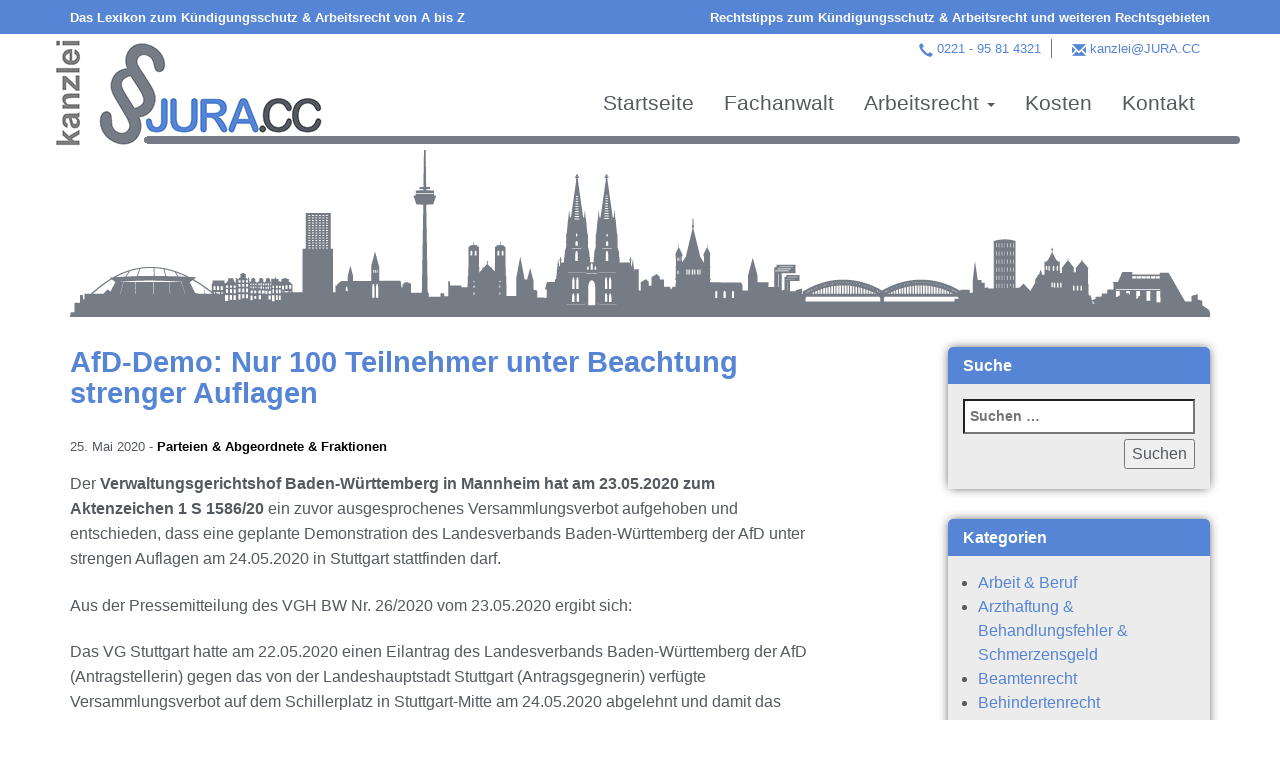

--- FILE ---
content_type: text/html; charset=UTF-8
request_url: https://www.jura.cc/rechtstipps/afd-demo-nur-100-teilnehmer-unter-beachtung-strenger-auflagen/
body_size: 14471
content:


<!doctype html>
<!--[if lt IE 7]><html class="no-js lt-ie9 lt-ie8 lt-ie7" lang="de"> <![endif]-->
<!--[if IE 7]><html class="no-js lt-ie9 lt-ie8" lang="de"> <![endif]-->
<!--[if IE 8]><html class="no-js lt-ie9" lang="de"> <![endif]-->
<!--[if gt IE 8]><!--> <html class="no-js preload" lang="de" itemscope="itemscope" itemtype="http://schema.org/WebPage"> <!--<![endif]-->


	
<head>

	<meta charset="UTF-8">
	<meta name="viewport" content="width=device-width, initial-scale=1.0">
	<meta http-equiv="X-UA-Compatible" content="IE=edge">
	<meta name="format-detection" content="telephone=no">
	<title>AfD-Demo: Nur 100 Teilnehmer unter Beachtung strenger Auflagen - Dr. jur. Jens Usebach LL.M │Rechtsanwalt &amp; Fachanwalt │Kündigungsschutz &amp; Arbeitsrecht</title>

	<meta name="application-name" content="Dr. jur. Jens Usebach LL.M │Rechtsanwalt &amp; Fachanwalt │Kündigungsschutz &amp; Arbeitsrecht"/>
	<meta name="msapplication-TileColor" content="#ffffff">
	<meta name="theme-color" content="#ffffff">

	<meta name="apple-mobile-web-app-title" content="Dr. jur. Jens Usebach LL.M │Rechtsanwalt &amp; Fachanwalt │Kündigungsschutz &amp; Arbeitsrecht">
	<meta name="apple-mobile-web-app-capable" content="yes">
	<meta name="apple-mobile-web-app-status-bar-style" content="#ffffff">
	<link rel="apple-touch-startup-image" href="https://www.jura.cc/wp-content/themes/juracc/img/logo.png">

	<link rel="profile" href="http://gmpg.org/xfn/11">
			<link rel="pingback" href="https://www.jura.cc/xmlrpc.php">
		<link rel="alternate" href="https://www.jura.cc/rechtstipps/afd-demo-nur-100-teilnehmer-unter-beachtung-strenger-auflagen/" hreflang="de" />


	<meta name='robots' content='index, follow, max-image-preview:large, max-snippet:-1, max-video-preview:-1' />

	<!-- This site is optimized with the Yoast SEO plugin v26.8 - https://yoast.com/product/yoast-seo-wordpress/ -->
	<link rel="canonical" href="https://www.jura.cc/rechtstipps/afd-demo-nur-100-teilnehmer-unter-beachtung-strenger-auflagen/" />
	<meta property="og:locale" content="de_DE" />
	<meta property="og:type" content="article" />
	<meta property="og:title" content="AfD-Demo: Nur 100 Teilnehmer unter Beachtung strenger Auflagen - Dr. jur. Jens Usebach LL.M │Rechtsanwalt &amp; Fachanwalt │Kündigungsschutz &amp; Arbeitsrecht" />
	<meta property="og:description" content="Der Verwaltungsgerichtshof Baden-Württemberg in Mannheim hat am 23.05.2020 zum Aktenzeichen 1 S 1586/20 ein zuvor ausgesprochenes Versammlungsverbot aufgehoben und entschieden, dass eine geplante Demonstration des Landesverbands Baden-Württemberg der AfD unter strengen Auflagen am 24.05.2020 in Stuttgart stattfinden darf. Aus der Pressemitteilung des VGH BW Nr. 26/2020 vom 23.05.2020 ergibt sich: Das VG Stuttgart hatte am [&hellip;]" />
	<meta property="og:url" content="https://www.jura.cc/rechtstipps/afd-demo-nur-100-teilnehmer-unter-beachtung-strenger-auflagen/" />
	<meta property="og:site_name" content="Dr. jur. Jens Usebach LL.M │Rechtsanwalt &amp; Fachanwalt │Kündigungsschutz &amp; Arbeitsrecht" />
	<meta property="article:published_time" content="2020-05-25T14:22:35+00:00" />
	<meta property="og:image" content="https://www.jura.cc/wp-content/uploads/2019/03/logo.jpg" />
	<meta property="og:image:width" content="255" />
	<meta property="og:image:height" content="131" />
	<meta property="og:image:type" content="image/jpeg" />
	<meta name="author" content="Jens Usebach" />
	<meta name="twitter:card" content="summary_large_image" />
	<meta name="twitter:label1" content="Verfasst von" />
	<meta name="twitter:data1" content="Jens Usebach" />
	<meta name="twitter:label2" content="Geschätzte Lesezeit" />
	<meta name="twitter:data2" content="4 Minuten" />
	<!-- / Yoast SEO plugin. -->


<link rel="alternate" title="oEmbed (JSON)" type="application/json+oembed" href="https://www.jura.cc/wp-json/oembed/1.0/embed?url=https%3A%2F%2Fwww.jura.cc%2Frechtstipps%2Fafd-demo-nur-100-teilnehmer-unter-beachtung-strenger-auflagen%2F" />
<link rel="alternate" title="oEmbed (XML)" type="text/xml+oembed" href="https://www.jura.cc/wp-json/oembed/1.0/embed?url=https%3A%2F%2Fwww.jura.cc%2Frechtstipps%2Fafd-demo-nur-100-teilnehmer-unter-beachtung-strenger-auflagen%2F&#038;format=xml" />
<style id='wp-img-auto-sizes-contain-inline-css' type='text/css'>
img:is([sizes=auto i],[sizes^="auto," i]){contain-intrinsic-size:3000px 1500px}
/*# sourceURL=wp-img-auto-sizes-contain-inline-css */
</style>
<style id='wp-block-library-inline-css' type='text/css'>
:root{--wp-block-synced-color:#7a00df;--wp-block-synced-color--rgb:122,0,223;--wp-bound-block-color:var(--wp-block-synced-color);--wp-editor-canvas-background:#ddd;--wp-admin-theme-color:#007cba;--wp-admin-theme-color--rgb:0,124,186;--wp-admin-theme-color-darker-10:#006ba1;--wp-admin-theme-color-darker-10--rgb:0,107,160.5;--wp-admin-theme-color-darker-20:#005a87;--wp-admin-theme-color-darker-20--rgb:0,90,135;--wp-admin-border-width-focus:2px}@media (min-resolution:192dpi){:root{--wp-admin-border-width-focus:1.5px}}.wp-element-button{cursor:pointer}:root .has-very-light-gray-background-color{background-color:#eee}:root .has-very-dark-gray-background-color{background-color:#313131}:root .has-very-light-gray-color{color:#eee}:root .has-very-dark-gray-color{color:#313131}:root .has-vivid-green-cyan-to-vivid-cyan-blue-gradient-background{background:linear-gradient(135deg,#00d084,#0693e3)}:root .has-purple-crush-gradient-background{background:linear-gradient(135deg,#34e2e4,#4721fb 50%,#ab1dfe)}:root .has-hazy-dawn-gradient-background{background:linear-gradient(135deg,#faaca8,#dad0ec)}:root .has-subdued-olive-gradient-background{background:linear-gradient(135deg,#fafae1,#67a671)}:root .has-atomic-cream-gradient-background{background:linear-gradient(135deg,#fdd79a,#004a59)}:root .has-nightshade-gradient-background{background:linear-gradient(135deg,#330968,#31cdcf)}:root .has-midnight-gradient-background{background:linear-gradient(135deg,#020381,#2874fc)}:root{--wp--preset--font-size--normal:16px;--wp--preset--font-size--huge:42px}.has-regular-font-size{font-size:1em}.has-larger-font-size{font-size:2.625em}.has-normal-font-size{font-size:var(--wp--preset--font-size--normal)}.has-huge-font-size{font-size:var(--wp--preset--font-size--huge)}.has-text-align-center{text-align:center}.has-text-align-left{text-align:left}.has-text-align-right{text-align:right}.has-fit-text{white-space:nowrap!important}#end-resizable-editor-section{display:none}.aligncenter{clear:both}.items-justified-left{justify-content:flex-start}.items-justified-center{justify-content:center}.items-justified-right{justify-content:flex-end}.items-justified-space-between{justify-content:space-between}.screen-reader-text{border:0;clip-path:inset(50%);height:1px;margin:-1px;overflow:hidden;padding:0;position:absolute;width:1px;word-wrap:normal!important}.screen-reader-text:focus{background-color:#ddd;clip-path:none;color:#444;display:block;font-size:1em;height:auto;left:5px;line-height:normal;padding:15px 23px 14px;text-decoration:none;top:5px;width:auto;z-index:100000}html :where(.has-border-color){border-style:solid}html :where([style*=border-top-color]){border-top-style:solid}html :where([style*=border-right-color]){border-right-style:solid}html :where([style*=border-bottom-color]){border-bottom-style:solid}html :where([style*=border-left-color]){border-left-style:solid}html :where([style*=border-width]){border-style:solid}html :where([style*=border-top-width]){border-top-style:solid}html :where([style*=border-right-width]){border-right-style:solid}html :where([style*=border-bottom-width]){border-bottom-style:solid}html :where([style*=border-left-width]){border-left-style:solid}html :where(img[class*=wp-image-]){height:auto;max-width:100%}:where(figure){margin:0 0 1em}html :where(.is-position-sticky){--wp-admin--admin-bar--position-offset:var(--wp-admin--admin-bar--height,0px)}@media screen and (max-width:600px){html :where(.is-position-sticky){--wp-admin--admin-bar--position-offset:0px}}

/*# sourceURL=wp-block-library-inline-css */
</style><style id='global-styles-inline-css' type='text/css'>
:root{--wp--preset--aspect-ratio--square: 1;--wp--preset--aspect-ratio--4-3: 4/3;--wp--preset--aspect-ratio--3-4: 3/4;--wp--preset--aspect-ratio--3-2: 3/2;--wp--preset--aspect-ratio--2-3: 2/3;--wp--preset--aspect-ratio--16-9: 16/9;--wp--preset--aspect-ratio--9-16: 9/16;--wp--preset--color--black: #000000;--wp--preset--color--cyan-bluish-gray: #abb8c3;--wp--preset--color--white: #ffffff;--wp--preset--color--pale-pink: #f78da7;--wp--preset--color--vivid-red: #cf2e2e;--wp--preset--color--luminous-vivid-orange: #ff6900;--wp--preset--color--luminous-vivid-amber: #fcb900;--wp--preset--color--light-green-cyan: #7bdcb5;--wp--preset--color--vivid-green-cyan: #00d084;--wp--preset--color--pale-cyan-blue: #8ed1fc;--wp--preset--color--vivid-cyan-blue: #0693e3;--wp--preset--color--vivid-purple: #9b51e0;--wp--preset--gradient--vivid-cyan-blue-to-vivid-purple: linear-gradient(135deg,rgb(6,147,227) 0%,rgb(155,81,224) 100%);--wp--preset--gradient--light-green-cyan-to-vivid-green-cyan: linear-gradient(135deg,rgb(122,220,180) 0%,rgb(0,208,130) 100%);--wp--preset--gradient--luminous-vivid-amber-to-luminous-vivid-orange: linear-gradient(135deg,rgb(252,185,0) 0%,rgb(255,105,0) 100%);--wp--preset--gradient--luminous-vivid-orange-to-vivid-red: linear-gradient(135deg,rgb(255,105,0) 0%,rgb(207,46,46) 100%);--wp--preset--gradient--very-light-gray-to-cyan-bluish-gray: linear-gradient(135deg,rgb(238,238,238) 0%,rgb(169,184,195) 100%);--wp--preset--gradient--cool-to-warm-spectrum: linear-gradient(135deg,rgb(74,234,220) 0%,rgb(151,120,209) 20%,rgb(207,42,186) 40%,rgb(238,44,130) 60%,rgb(251,105,98) 80%,rgb(254,248,76) 100%);--wp--preset--gradient--blush-light-purple: linear-gradient(135deg,rgb(255,206,236) 0%,rgb(152,150,240) 100%);--wp--preset--gradient--blush-bordeaux: linear-gradient(135deg,rgb(254,205,165) 0%,rgb(254,45,45) 50%,rgb(107,0,62) 100%);--wp--preset--gradient--luminous-dusk: linear-gradient(135deg,rgb(255,203,112) 0%,rgb(199,81,192) 50%,rgb(65,88,208) 100%);--wp--preset--gradient--pale-ocean: linear-gradient(135deg,rgb(255,245,203) 0%,rgb(182,227,212) 50%,rgb(51,167,181) 100%);--wp--preset--gradient--electric-grass: linear-gradient(135deg,rgb(202,248,128) 0%,rgb(113,206,126) 100%);--wp--preset--gradient--midnight: linear-gradient(135deg,rgb(2,3,129) 0%,rgb(40,116,252) 100%);--wp--preset--font-size--small: 13px;--wp--preset--font-size--medium: 20px;--wp--preset--font-size--large: 36px;--wp--preset--font-size--x-large: 42px;--wp--preset--spacing--20: 0.44rem;--wp--preset--spacing--30: 0.67rem;--wp--preset--spacing--40: 1rem;--wp--preset--spacing--50: 1.5rem;--wp--preset--spacing--60: 2.25rem;--wp--preset--spacing--70: 3.38rem;--wp--preset--spacing--80: 5.06rem;--wp--preset--shadow--natural: 6px 6px 9px rgba(0, 0, 0, 0.2);--wp--preset--shadow--deep: 12px 12px 50px rgba(0, 0, 0, 0.4);--wp--preset--shadow--sharp: 6px 6px 0px rgba(0, 0, 0, 0.2);--wp--preset--shadow--outlined: 6px 6px 0px -3px rgb(255, 255, 255), 6px 6px rgb(0, 0, 0);--wp--preset--shadow--crisp: 6px 6px 0px rgb(0, 0, 0);}:where(.is-layout-flex){gap: 0.5em;}:where(.is-layout-grid){gap: 0.5em;}body .is-layout-flex{display: flex;}.is-layout-flex{flex-wrap: wrap;align-items: center;}.is-layout-flex > :is(*, div){margin: 0;}body .is-layout-grid{display: grid;}.is-layout-grid > :is(*, div){margin: 0;}:where(.wp-block-columns.is-layout-flex){gap: 2em;}:where(.wp-block-columns.is-layout-grid){gap: 2em;}:where(.wp-block-post-template.is-layout-flex){gap: 1.25em;}:where(.wp-block-post-template.is-layout-grid){gap: 1.25em;}.has-black-color{color: var(--wp--preset--color--black) !important;}.has-cyan-bluish-gray-color{color: var(--wp--preset--color--cyan-bluish-gray) !important;}.has-white-color{color: var(--wp--preset--color--white) !important;}.has-pale-pink-color{color: var(--wp--preset--color--pale-pink) !important;}.has-vivid-red-color{color: var(--wp--preset--color--vivid-red) !important;}.has-luminous-vivid-orange-color{color: var(--wp--preset--color--luminous-vivid-orange) !important;}.has-luminous-vivid-amber-color{color: var(--wp--preset--color--luminous-vivid-amber) !important;}.has-light-green-cyan-color{color: var(--wp--preset--color--light-green-cyan) !important;}.has-vivid-green-cyan-color{color: var(--wp--preset--color--vivid-green-cyan) !important;}.has-pale-cyan-blue-color{color: var(--wp--preset--color--pale-cyan-blue) !important;}.has-vivid-cyan-blue-color{color: var(--wp--preset--color--vivid-cyan-blue) !important;}.has-vivid-purple-color{color: var(--wp--preset--color--vivid-purple) !important;}.has-black-background-color{background-color: var(--wp--preset--color--black) !important;}.has-cyan-bluish-gray-background-color{background-color: var(--wp--preset--color--cyan-bluish-gray) !important;}.has-white-background-color{background-color: var(--wp--preset--color--white) !important;}.has-pale-pink-background-color{background-color: var(--wp--preset--color--pale-pink) !important;}.has-vivid-red-background-color{background-color: var(--wp--preset--color--vivid-red) !important;}.has-luminous-vivid-orange-background-color{background-color: var(--wp--preset--color--luminous-vivid-orange) !important;}.has-luminous-vivid-amber-background-color{background-color: var(--wp--preset--color--luminous-vivid-amber) !important;}.has-light-green-cyan-background-color{background-color: var(--wp--preset--color--light-green-cyan) !important;}.has-vivid-green-cyan-background-color{background-color: var(--wp--preset--color--vivid-green-cyan) !important;}.has-pale-cyan-blue-background-color{background-color: var(--wp--preset--color--pale-cyan-blue) !important;}.has-vivid-cyan-blue-background-color{background-color: var(--wp--preset--color--vivid-cyan-blue) !important;}.has-vivid-purple-background-color{background-color: var(--wp--preset--color--vivid-purple) !important;}.has-black-border-color{border-color: var(--wp--preset--color--black) !important;}.has-cyan-bluish-gray-border-color{border-color: var(--wp--preset--color--cyan-bluish-gray) !important;}.has-white-border-color{border-color: var(--wp--preset--color--white) !important;}.has-pale-pink-border-color{border-color: var(--wp--preset--color--pale-pink) !important;}.has-vivid-red-border-color{border-color: var(--wp--preset--color--vivid-red) !important;}.has-luminous-vivid-orange-border-color{border-color: var(--wp--preset--color--luminous-vivid-orange) !important;}.has-luminous-vivid-amber-border-color{border-color: var(--wp--preset--color--luminous-vivid-amber) !important;}.has-light-green-cyan-border-color{border-color: var(--wp--preset--color--light-green-cyan) !important;}.has-vivid-green-cyan-border-color{border-color: var(--wp--preset--color--vivid-green-cyan) !important;}.has-pale-cyan-blue-border-color{border-color: var(--wp--preset--color--pale-cyan-blue) !important;}.has-vivid-cyan-blue-border-color{border-color: var(--wp--preset--color--vivid-cyan-blue) !important;}.has-vivid-purple-border-color{border-color: var(--wp--preset--color--vivid-purple) !important;}.has-vivid-cyan-blue-to-vivid-purple-gradient-background{background: var(--wp--preset--gradient--vivid-cyan-blue-to-vivid-purple) !important;}.has-light-green-cyan-to-vivid-green-cyan-gradient-background{background: var(--wp--preset--gradient--light-green-cyan-to-vivid-green-cyan) !important;}.has-luminous-vivid-amber-to-luminous-vivid-orange-gradient-background{background: var(--wp--preset--gradient--luminous-vivid-amber-to-luminous-vivid-orange) !important;}.has-luminous-vivid-orange-to-vivid-red-gradient-background{background: var(--wp--preset--gradient--luminous-vivid-orange-to-vivid-red) !important;}.has-very-light-gray-to-cyan-bluish-gray-gradient-background{background: var(--wp--preset--gradient--very-light-gray-to-cyan-bluish-gray) !important;}.has-cool-to-warm-spectrum-gradient-background{background: var(--wp--preset--gradient--cool-to-warm-spectrum) !important;}.has-blush-light-purple-gradient-background{background: var(--wp--preset--gradient--blush-light-purple) !important;}.has-blush-bordeaux-gradient-background{background: var(--wp--preset--gradient--blush-bordeaux) !important;}.has-luminous-dusk-gradient-background{background: var(--wp--preset--gradient--luminous-dusk) !important;}.has-pale-ocean-gradient-background{background: var(--wp--preset--gradient--pale-ocean) !important;}.has-electric-grass-gradient-background{background: var(--wp--preset--gradient--electric-grass) !important;}.has-midnight-gradient-background{background: var(--wp--preset--gradient--midnight) !important;}.has-small-font-size{font-size: var(--wp--preset--font-size--small) !important;}.has-medium-font-size{font-size: var(--wp--preset--font-size--medium) !important;}.has-large-font-size{font-size: var(--wp--preset--font-size--large) !important;}.has-x-large-font-size{font-size: var(--wp--preset--font-size--x-large) !important;}
/*# sourceURL=global-styles-inline-css */
</style>

<style id='classic-theme-styles-inline-css' type='text/css'>
/*! This file is auto-generated */
.wp-block-button__link{color:#fff;background-color:#32373c;border-radius:9999px;box-shadow:none;text-decoration:none;padding:calc(.667em + 2px) calc(1.333em + 2px);font-size:1.125em}.wp-block-file__button{background:#32373c;color:#fff;text-decoration:none}
/*# sourceURL=/wp-includes/css/classic-themes.min.css */
</style>
<link rel='stylesheet' id='bootstrap-css' href='https://www.jura.cc/wp-content/themes/juracc/bootstrap/css/bootstrap.min.css?ver=6.9'  media='all' />
<link rel='stylesheet' id='style-css' href='https://www.jura.cc/wp-content/themes/juracc/style.css?ver=6.9'  media='all' />
<link rel="https://api.w.org/" href="https://www.jura.cc/wp-json/" /><link rel="alternate" title="JSON" type="application/json" href="https://www.jura.cc/wp-json/wp/v2/posts/5360" /><link rel='shortlink' href='https://www.jura.cc/?p=5360' />
<link itemprop="url" href="https://www.jura.cc/rechtstipps/afd-demo-nur-100-teilnehmer-unter-beachtung-strenger-auflagen/" />
<meta itemprop="description" content="" />
<link rel="icon" href="https://www.jura.cc/wp-content/uploads/2019/03/cropped-favicon-32x32.png" sizes="32x32" />
<link rel="icon" href="https://www.jura.cc/wp-content/uploads/2019/03/cropped-favicon-192x192.png" sizes="192x192" />
<link rel="apple-touch-icon" href="https://www.jura.cc/wp-content/uploads/2019/03/cropped-favicon-180x180.png" />
<meta name="msapplication-TileImage" content="https://www.jura.cc/wp-content/uploads/2019/03/cropped-favicon-270x270.png" />


</head>

	<body id="page-5360" class="wp-singular post-template-default single single-post postid-5360 single-format-standard wp-theme-juracc"  >

		<!--[if lte IE 9]>
			<section id="browsehappy" class="alert alert-warning" role="alert"><h2>Sie verwenden einen <strong>veralteten</strong> Browser. Bitte <a target="_blank" href="http://browsehappy.com/">aktualisieren Sie Ihren Browser.</a></h2></section>
		<![endif]-->

		<a id="oben"></a>


		
<nav id="page-navigation" class="navbar navbar-juracc navbar-fixed-top hidden-xs" itemscope itemtype="http://schema.org/SiteNavigationElement">
	<div id="page-navigation-meta" class="bg-blue padding-xs">
		<div class="container">
			<div class="row">
				<div class="col-sm-6 left">
					<a class="white left s bold" href="/lexikon/">Das Lexikon zum Kündigungsschutz & Arbeitsrecht von A bis Z</a>
				</div>
				<div class="col-sm-6 right">
					<a class="white right s bold" href="/rechtstipps/">Rechtstipps zum Kündigungsschutz & Arbeitsrecht und weiteren Rechtsgebieten</a>
				</div>
			</div>
		</div>
	</div>

	<div class="container">

		<a class="navbar-brand" href="https://www.jura.cc" title="Startseite">
			<img id="logo" class="img-responsive" src="https://www.jura.cc/wp-content/themes/juracc/img/logo.png" alt="juracc Logo">
		</a>

		<div class="navbar-header">
			<button type="button" class="navbar-toggle collapsed" data-toggle="collapse" data-target="#hauptmenu">
				<span class="sr-only">Toggle navigation</span>
				<span class="icon-bar"></span>
				<span class="icon-bar"></span>
				<span class="icon-bar"></span>
			</button>
		</div>


		<div id="navbar-meta">
			<span id="navbar-meta-tele">
				<a href="tel:0221 - 95 81 4321" title="Jetzt anrufen">
					0221 - 95 81 4321				</a>
			</span><span id="navbar-meta-mail">
				<a href="mailto:kanzlei@JURA.CC" title="Jetzt Mail schreiben">
					kanzlei@JURA.CC				</a>
			</span>
		</div>

		<div id="hauptmenu" class="collapse navbar-collapse navbar-right"><ul id="menu-hauptmenu" class="nav navbar-nav"><li itemscope="itemscope" itemtype="https://www.schema.org/SiteNavigationElement" id="menu-item-9262" class="menu-item menu-item-type-custom menu-item-object-custom menu-item-home menu-item-9262"><a title="Startseite" href="https://www.jura.cc/" itemprop="url">Startseite</a></li>
<li itemscope="itemscope" itemtype="https://www.schema.org/SiteNavigationElement" id="menu-item-20" class="menu-item menu-item-type-post_type menu-item-object-page menu-item-20"><a title="Fachanwalt" href="https://www.jura.cc/rechtsanwalt-jens-usebach/" itemprop="url">Fachanwalt</a></li>
<li itemscope="itemscope" itemtype="https://www.schema.org/SiteNavigationElement" id="menu-item-9260" class="menu-item menu-item-type-post_type menu-item-object-page menu-item-has-children menu-item-9260 dropdown"><a title="Arbeitsrecht" href="https://www.jura.cc/arbeitsrecht/" class="dropdown-toggle" aria-haspopup="true" itemprop="url">Arbeitsrecht <span class="caret"></span></a>
<ul role="menu" class=" dropdown-menu" >
	<li itemscope="itemscope" itemtype="https://www.schema.org/SiteNavigationElement" id="menu-item-9321" class="menu-item menu-item-type-post_type menu-item-object-page menu-item-has-children menu-item-9321 dropdown"><a title="Arbeitsverhältnis" href="https://www.jura.cc/arbeitsverhaeltnis/" itemprop="url">Arbeitsverhältnis</a></li>
	<li itemscope="itemscope" itemtype="https://www.schema.org/SiteNavigationElement" id="menu-item-9406" class="menu-item menu-item-type-post_type menu-item-object-page menu-item-has-children menu-item-9406 dropdown"><a title="Kündigung" href="https://www.jura.cc/kuendigung/" itemprop="url">Kündigung</a></li>
	<li itemscope="itemscope" itemtype="https://www.schema.org/SiteNavigationElement" id="menu-item-9422" class="menu-item menu-item-type-post_type menu-item-object-page menu-item-has-children menu-item-9422 dropdown"><a title="Kündigungsarten" href="https://www.jura.cc/kuendigungsarten/" itemprop="url">Kündigungsarten</a></li>
	<li itemscope="itemscope" itemtype="https://www.schema.org/SiteNavigationElement" id="menu-item-9499" class="menu-item menu-item-type-post_type menu-item-object-page menu-item-has-children menu-item-9499 dropdown"><a title="Kündigungsschutzklage" href="https://www.jura.cc/kuendigungsschutzklage-2/" itemprop="url">Kündigungsschutzklage</a></li>
	<li itemscope="itemscope" itemtype="https://www.schema.org/SiteNavigationElement" id="menu-item-9460" class="menu-item menu-item-type-post_type menu-item-object-page menu-item-has-children menu-item-9460 dropdown"><a title="Abfindung" href="https://www.jura.cc/abfindung/" itemprop="url">Abfindung</a></li>
	<li itemscope="itemscope" itemtype="https://www.schema.org/SiteNavigationElement" id="menu-item-9472" class="menu-item menu-item-type-post_type menu-item-object-page menu-item-has-children menu-item-9472 dropdown"><a title="Befristung" href="https://www.jura.cc/befristung/" itemprop="url">Befristung</a></li>
	<li itemscope="itemscope" itemtype="https://www.schema.org/SiteNavigationElement" id="menu-item-9666" class="menu-item menu-item-type-post_type menu-item-object-page menu-item-has-children menu-item-9666 dropdown"><a title="Arbeitsstrafrecht" href="https://www.jura.cc/arbeitsstrafrecht-2/" itemprop="url">Arbeitsstrafrecht</a></li>
	<li itemscope="itemscope" itemtype="https://www.schema.org/SiteNavigationElement" id="menu-item-9493" class="menu-item menu-item-type-post_type menu-item-object-page menu-item-has-children menu-item-9493 dropdown"><a title="Diskriminierung &#038; Mobbing" href="https://www.jura.cc/diskriminierung-mobbing/" itemprop="url">Diskriminierung &#038; Mobbing</a></li>
	<li itemscope="itemscope" itemtype="https://www.schema.org/SiteNavigationElement" id="menu-item-9651" class="menu-item menu-item-type-post_type menu-item-object-page menu-item-has-children menu-item-9651 dropdown"><a title="spezielles Berufsrecht" href="https://www.jura.cc/spezielles-berufsrecht/" itemprop="url">spezielles Berufsrecht</a></li>
</ul>
</li>
<li itemscope="itemscope" itemtype="https://www.schema.org/SiteNavigationElement" id="menu-item-5713" class="menu-item menu-item-type-post_type menu-item-object-page menu-item-5713"><a title="Kosten" href="https://www.jura.cc/kosten/" itemprop="url">Kosten</a></li>
<li itemscope="itemscope" itemtype="https://www.schema.org/SiteNavigationElement" id="menu-item-17" class="menu-item menu-item-type-post_type menu-item-object-page menu-item-17"><a title="Kontakt" href="https://www.jura.cc/kontakt/" itemprop="url">Kontakt</a></li>
</ul></div>
		<div id="logo-line"></div>
	</div>
</nav>

		
<div id="page-navigation-meta-mobile" class="bg-blue padding-xs visible-xs">
		<div class="container">
			<div class="row">
				<div class="col-xs-6 left">
					<a class="white left s bold" href="/lexikon/">Lexikon</a>
				</div>
				<div class="col-xs-6 right">
					<a class="white right s bold" href="/rechtstipps/">Rechtstipps</a>
				</div>
			</div>
		</div>
	</div>

<header id="page-header" class="bg-white" itemscope itemtype="http://schema.org/WPHeader">

	
		<div id="page-header-image" class="">
			<div class="container">
				<div class="row">
					<div class="col-sm-12">
						<img src="https://www.jura.cc/wp-content/themes/juracc/img/header-default.png" class="img-responsive" alt="Skyline Köln" loading="lazy" decoding="async">
					</div>
				</div>
			</div>
		</div>

	
</header>

<div id="content-single" class="main-content">
	<div class="container">
		<div class="row">

			<main class="col-sm-8">

				
					<article id="post-5360" class="blog-teaser post-5360 post type-post status-publish format-standard hentry category-parteien-abgeordnete-fraktionen">

						<header>

							<div class="blog-teaser-title">
								<h1 class="entry-title" itemprop="headline">
									AfD-Demo: Nur 100 Teilnehmer unter Beachtung strenger Auflagen								</h1>
							</div>

							<div class="header-meta padding-s-bottom">
								<span class="posted-on">25. Mai 2020</span>
								-
								<ul class="post-categories">
	<li><a href="https://www.jura.cc/rechtstipp/parteien-abgeordnete-fraktionen/" rel="category tag">Parteien &amp; Abgeordnete &amp; Fraktionen</a></li></ul>							</div>

						</header>


						<section id="single-content" itemprop="text">
															
								<p>Der <strong>Verwaltungsgerichtshof Baden-Württemberg in Mannheim hat am 23.05.2020 zum Aktenzeichen 1 S 1586/20</strong> ein zuvor ausgesprochenes Versammlungsverbot aufgehoben und entschieden, dass eine geplante Demonstration des Landesverbands Baden-Württemberg der AfD unter strengen Auflagen am 24.05.2020 in Stuttgart stattfinden darf.</p>
<p>Aus der Pressemitteilung des VGH BW Nr. 26/2020 vom 23.05.2020 ergibt sich:</p>
<p>Das VG Stuttgart hatte am 22.05.2020 einen Eilantrag des Landesverbands Baden-Württemberg der AfD (Antragstellerin) gegen das von der Landeshauptstadt Stuttgart (Antragsgegnerin) verfügte Versammlungsverbot auf dem Schillerplatz in Stuttgart-Mitte am 24.05.2020 abgelehnt und damit das Verbot bestätigt. Es sei zu erwarten, dass auf Seiten der Gegendemonstranten ein erhebliches Gewaltpotential bestehe und es nicht bei verbalen Angriffen oder Störungen aus einiger Entfernung verbleiben würde, sondern körperliche Auseinandersetzungen mit Polizeibeamten in größerer Zahl zu erwarten seien. Auseinandersetzungen solcher Art würden zu einem erheblichen Infektionsrisiko aller daran beteiligten Personen führen, sowohl der Polizeibeamten als auch der Gegendemonstranten. Daher sei ausnahmsweise mangels Abwendungsmöglichkeit durch Auflagen und vor dem Hintergrund der SARS-CoV-2-Pandemie ein Vorgehen gegen die – voraussichtlich selbst friedliche – Versammlung als Nichtstörerin gerechtfertigt. Hiergegen hat die AfD Beschwerde zum VGH eingelegt.</p>
<p>Der VGH Mannheim hat der Beschwerde zum Teil stattgegeben.</p>
<p>Nach Auffassung des Verwaltungsgerichtshofes kann aus Gründen des Schutzes von Versammlungsteilnehmern, Polizisten und Gegendemonstranten vor einer Infektion mit dem Coronavirus und des Schutzes der Bevölkerung vor einer weiteren Ausbreitung des Virus die Versammlung nur unter strengen Auflagen stattfinden.</p>
<p>Der Verwaltungsgerichtshof hat den Sofortvollzug des Versammlungsverbots unter folgenden Auflagen aufgehoben:<br />
1. Die Zahl der Teilnehmer der von der Antragstellerin für den 24.05.2020 angemeldeten Versammlung wird auf 100 Personen begrenzt.<br />
2. Die Teilnehmer der Versammlung haben zur Anreise an den und zur Abreise vom Schillerplatz bis zu zwei geschlossene Busse zu benutzen, die von der Antragstellerin als Veranstalterin der Versammlung zu stellen sind.<br />
3. Die Teilnehmer der Versammlung haben in den Bussen eine nicht-medizinische Alltagsmaske oder eine vergleichbare Mund-Nasen-Bedeckung zu tragen.<br />
4. Die Antragstellerin hat mindestens fünf Ordner einzusetzen.<br />
5. Die Teilnehmer der Versammlung haben auf dem Schillerplatz untereinander und zu anderen Personen einen Mindestabstand von 1,5 Metern einzuhalten.<br />
6. Die Antragsgegnerin hat auf dem Schillerplatz Markierungen auf dem Boden anzubringen, die einen Abstand von mindestens 2 Meter zueinander aufweisen, und von den Teilnehmern der Versammlung während derselben als Standort einzunehmen sind.</p>
<p>Es sei, wie vom Verwaltungsgericht ausführlich und überzeugend dargelegt, nicht mit der Einhaltung der derzeit gebotenen Abstands- und Hygieneregeln zu rechnen, wenn die Versammlung wie angemeldet und ohne jegliche Auflagen durchgeführt werde, da dann Zusammenstöße mit unmittelbaren körperlichen Kontakt jedenfalls mit Gegendemonstranten aus dem linken Spektrum sowie insbesondere zwischen diesen und der Polizei sehr wahrscheinlich seien.</p>
<p>Trotz dieser infektionsschutzrechtlichen Gefahren erweise sich das angefochtene Verbot jedoch voraussichtlich als unverhältnismäßig. Der Schillerplatz sei in weiten Teilen von mehrstöckigen Gebäuden umgeben und weise wenige und überwiegend schmale Zugänge auf. Diese könnten die Antragsgegnerin und die Polizei so kontrollieren, dass Demonstranten und Gegendemonstranten voneinander getrennt blieben. Der Gefahr eines Aufeinandertreffens beider Gruppen bei der An- und Abreise zum Schillerplatz könne dadurch Rechnung getragen werden, dass die Teilnehmer der Versammlung auf eine individuelle und ungeschützte An- und Abreise verzichten und hierfür stattdessen auf geschlossene Busse zurückgreifen und in diesen die gebotenen Infektionsschutzmaßnahmen durch Mund-Nasen-Be-deckungen ergreifen.</p>
<p>Die Gefahren für die Teilnehmer von Gegendemonstrationen und Polizeibeamten, wenn Gegendemonstranten den Konflikt mit diesen suchten und die Versammlung der Antragstellerin zu stören versuchten, könnten durch die Begrenzung der Teilnehmerzahl auf 100 und die Anreise mit Bussen zwar nicht vollständig ausgeräumt, aber in erheblichem Umfang reduziert werden. Diese Auflagen ermöglichten im Vergleich zu einem Verbot einer Versammlung als milderes Mittel auch die Beobachtung des Verlaufs der Versammlung und ggf. eine zügige Auflösung.</p>
<p>Zwar verblieben Infektionsgefahren insbesondere für Polizeibeamte – wenn auch in dem Rahmen der Reduzierungsmöglichkeiten durch das Tragen von Helmen, Schutzkleidung und Mund-Nasen-Bedeckungen – ebenso wie für Teilnehmer der Gegendemonstration, wenn diese nicht bereit seien, die derzeit geltenden Abstandsgebote aus § 3 Abs. 1 CoronaVO einzuhalten oder gar zu gewalttätigen Maßnahmen griffen. Diese verbleibenden Risiken müssten aber angesichts der besonderen Bedeutung der Versammlungsfreiheit derzeit hingenommen werden. Andernfalls hätten es zu Rechtsverstößen bereite Personen auf möglicherweise lange Zeit – unter Umständen bis zum Bereitstehen eines Impfstoffes gegen das Coronavirus – in der Hand, durch Ankündigung von rechtswidrigem Verhalten per se rechtmäßige Versammlungen vollständig unmöglich zu machen. Ein solches Ergebnis wäre rechtsstaatlich auf Dauer kaum tragbar. Diese Abwägung zwischen Infektionsgefahren und Versammlungsfreiheit könne in künftigen Einzelfällen auch wieder anders ausfallen, falls sich das Infektionsgeschehen deutlich anders entwickele.</p>
<p>Der Beschluss des Verwaltungsgerichtshofes ist mit ordentlichen Rechtsmitteln nicht anfechtbar. Es kann jedoch (mit einem außerordentlichen Rechtsmittel) eine einstweilige Anordnung beim BVerfG oder beim VGH Mannheim beantragt werden.</p>

													</section>


						<hr class="seperator">

						<footer>

							
							
<section id="single-more" class="row">

	<div class="col-sm-12 center">
		<div class="h3">Weitere Rechtstipps</div>
	</div>

	<div class="col-sm-6 text-left padding-s blue">
		‹ <a href="https://www.jura.cc/rechtstipps/eilantrag-gegen-versammlungsverbot-teilweise-erfolgreich/" rel="prev">Eilantrag gegen Versammlungsverbot teilweise erfolgreich</a>	</div>

	<div class="col-sm-6 text-right padding-s blue">
		<a href="https://www.jura.cc/rechtstipps/corona-pandemie-fitnessstudios-in-thueringen-duerfen-oeffnen/" rel="next">Corona-Pandemie: Fitnessstudios in Thüringen dürfen öffnen</a> ›	</div>

</section>
						</footer>

						

<script type="application/ld+json">
  {
    "@context": "http://schema.org",
    "@type": "NewsArticle",
    "mainEntityOfPage": {
      "@type": "WebPage",
      "@id": "https://google.com/article"
    },
    "headline": "AfD-Demo: Nur 100 Teilnehmer unter Beachtung strenger Auflagen",
  "image": {
    "@type": "ImageObject",
    "url": "https://2019.jura.cc/wp-content/uploads/2019/03/cropped-header-start-koeln-skyline.png",
    "height": 500,
    "width": 1140  },
  "datePublished": "2020-05-25T16:22:35+02:00",
  "dateModified": "2020-05-25T16:22:35+00:00",
  "author": {
    "@type": "Person",
    "name": "Dr. jur. Jens Usebach, LL.M. │ Rechtsanwalt &amp; Fachanwalt │ Kündigungsschutz &amp; Arbeitsrecht │ kanzlei JURA.CC"
  },
    "publisher": {
    "@type": "Organization",
    "name": "Dr. jur. Jens Usebach LL.M │Rechtsanwalt &amp; Fachanwalt │Kündigungsschutz &amp; Arbeitsrecht",
    "logo": {
    "@type": "ImageObject",
    "url": "https://www.jura.cc/wp-content/uploads/2019/03/Jens-Usebach-Anwalt-in-Köln.png",
    "width": 220,
    "height": 60
    }
  },
  "description": "Der Verwaltungsgerichtshof Baden-Württemberg in Mannheim hat am 23.05.2020 zum Aktenzeichen 1 S 1586/20 ein zuvor ausgesprochenes Versammlungsverbot aufgehoben und entschieden, dass eine geplante Demonstration des Landesverbands Baden-Württemberg der AfD unter strengen Auflagen am 24.05.2020 in Stuttgart stattfinden darf. Aus der Pressemitteilung des VGH BW Nr. 26/2020 vom 23.05.2020 ergibt sich: Das VG Stuttgart hatte am [&hellip;]"
  }
</script>
					</article>

				
				<div class="blog-back center padding-m-top">
					<a class="btn btn-juracc blue" href="https://www.jura.cc/rechtstipps/">
						<span class="glyphicon glyphicon-chevron-left" aria-hidden="true"></span>
						zurück zur Übersicht
					</a>
				</div>

			</main>


			<aside id="sidebar" class="col-sm-4 col-md-3 col-md-offset-1" itemscope itemtype="http://schema.org/WPSideBar">
				
	<section id="search-3" class="widget blog-widget widget_search shadow"><h4 class="widget-title sidebar-blog-menu-title">Suche</h4><form role="search" method="get" class="search-form" action="https://www.jura.cc/">
				<label>
					<span class="screen-reader-text">Suche nach:</span>
					<input type="search" class="search-field" placeholder="Suchen …" value="" name="s" />
				</label>
				<input type="submit" class="search-submit" value="Suchen" />
			</form></section><section id="categories-3" class="widget blog-widget widget_categories shadow"><h4 class="widget-title sidebar-blog-menu-title">Kategorien</h4>
			<ul>
					<li class="cat-item cat-item-4"><a href="https://www.jura.cc/rechtstipp/arbeit-beruf/">Arbeit &amp; Beruf</a>
</li>
	<li class="cat-item cat-item-9"><a href="https://www.jura.cc/rechtstipp/arzthaftung-behandlungsfehler-schmerzensgeld/">Arzthaftung &amp; Behandlungsfehler &amp; Schmerzensgeld</a>
</li>
	<li class="cat-item cat-item-18"><a href="https://www.jura.cc/rechtstipp/beamtenrecht/">Beamtenrecht</a>
</li>
	<li class="cat-item cat-item-31"><a href="https://www.jura.cc/rechtstipp/behindertenrecht/">Behindertenrecht</a>
</li>
	<li class="cat-item cat-item-13"><a href="https://www.jura.cc/rechtstipp/behoerde/">Behörde</a>
</li>
	<li class="cat-item cat-item-14"><a href="https://www.jura.cc/rechtstipp/diskriminierung-gleichstellung/">Diskriminierung &amp; Gleichstellung</a>
</li>
	<li class="cat-item cat-item-17"><a href="https://www.jura.cc/rechtstipp/erbrecht/">Erbrecht</a>
</li>
	<li class="cat-item cat-item-8"><a href="https://www.jura.cc/rechtstipp/haus-wohnung-nachbarn/">Haus &amp; Wohnung &amp; Nachbarn</a>
</li>
	<li class="cat-item cat-item-12"><a href="https://www.jura.cc/rechtstipp/internet-presse/">Internet &amp; Presse</a>
</li>
	<li class="cat-item cat-item-10"><a href="https://www.jura.cc/rechtstipp/kita-schule-studium/">Kita &amp; Schule &amp; Studium</a>
</li>
	<li class="cat-item cat-item-26"><a href="https://www.jura.cc/rechtstipp/krankenkassenrecht/">Krankenkassenrecht</a>
</li>
	<li class="cat-item cat-item-20"><a href="https://www.jura.cc/rechtstipp/kunstrecht/">Kunstrecht</a>
</li>
	<li class="cat-item cat-item-16"><a href="https://www.jura.cc/rechtstipp/parteien-abgeordnete-fraktionen/">Parteien &amp; Abgeordnete &amp; Fraktionen</a>
</li>
	<li class="cat-item cat-item-15"><a href="https://www.jura.cc/rechtstipp/rechtsanwaltsrecht/">Rechtsanwaltsrecht</a>
</li>
	<li class="cat-item cat-item-25"><a href="https://www.jura.cc/rechtstipp/reiserecht/">Reiserecht</a>
</li>
	<li class="cat-item cat-item-29"><a href="https://www.jura.cc/rechtstipp/schadensersatz/">Schadensersatz</a>
</li>
	<li class="cat-item cat-item-28"><a href="https://www.jura.cc/rechtstipp/sozialrecht/">Sozialrecht</a>
</li>
	<li class="cat-item cat-item-32"><a href="https://www.jura.cc/rechtstipp/sportrecht/">Sportrecht</a>
</li>
	<li class="cat-item cat-item-30"><a href="https://www.jura.cc/rechtstipp/strafrecht/">Strafrecht</a>
</li>
	<li class="cat-item cat-item-11"><a href="https://www.jura.cc/rechtstipp/tiere/">Tiere</a>
</li>
	<li class="cat-item cat-item-19"><a href="https://www.jura.cc/rechtstipp/verbraucherrecht/">Verbraucherrecht</a>
</li>
	<li class="cat-item cat-item-24"><a href="https://www.jura.cc/rechtstipp/verfahrensrecht/">Verfahrensrecht</a>
</li>
	<li class="cat-item cat-item-21"><a href="https://www.jura.cc/rechtstipp/verfassungsrecht/">Verfassungsrecht</a>
</li>
	<li class="cat-item cat-item-23"><a href="https://www.jura.cc/rechtstipp/verkehrsrecht/">Verkehrsrecht</a>
</li>
	<li class="cat-item cat-item-33"><a href="https://www.jura.cc/rechtstipp/wettbewerbsrecht/">Wettbewerbsrecht</a>
</li>
	<li class="cat-item cat-item-27"><a href="https://www.jura.cc/rechtstipp/zwangsvollstreckungsrecht/">Zwangsvollstreckungsrecht</a>
</li>
			</ul>

			</section><section id="text-2" class="widget blog-widget widget_text shadow"><h4 class="widget-title sidebar-blog-menu-title">Der Autor:</h4>			<div class="textwidget"><p><img loading="lazy" decoding="async" class="wp-image-30800 size-full" src="https://www.jura.cc/wp-content/uploads/2025/06/dr-jens-usebach-rechtsanwalt-koeln.png" alt="Dr Jens Usebach Rechtsanwalt Koeln" width="262" height="331" /></p>
<p>Rechtsanwalt &amp; Fachanwalt Dr. jur. Jens Usebach LL.M. der kanzlei JURA.CC veröffentlicht regelmäßig interessante Rechtstipps zu Gerichtsurteilen, neuen Gesetzen oder gesellschaftlichen Themen rund um den Kündigungsschutz &amp; das Arbeitsrecht und vielen weiteren Rechtsgebieten</p>
</div>
		</section>			</aside>

		</div>
	</div>
</div>




	<footer id="page-footer" class="bg-darkgrey" itemscope itemtype="http://schema.org/WPFooter">
		<div class="container">

			
			
<aside id="footer-meta" class="row padding-s s">
	<div class="col-sm-12 center">
		<div id="footer-meta-menu" class="menu-footer-container"><ul id="menu-footer" class=""><li id="menu-item-1301" class="menu-item menu-item-type-post_type menu-item-object-page menu-item-1301"><a href="https://www.jura.cc/impressum/" itemprop="url">Impressum</a></li>
<li id="menu-item-1303" class="menu-item menu-item-type-post_type menu-item-object-page menu-item-privacy-policy menu-item-1303"><a rel="privacy-policy" href="https://www.jura.cc/datenschutzerklaerung/" itemprop="url">Datenschutz</a></li>
</ul></div>		<div id="footer-meta-info">
			kanzlei JURA.CC |
			Dr. jur. Jens Usebach LL.M. Rechtsanwalt &amp; Fachanwalt für Arbeitsrecht |
			Heumarkt 50 |
			50667 Köln		</div>
	</div>

	<!-- <div class="col-sm-12 center">
		<p class="footer-meta-copyright">
			&copy; 2026 Copyright Dr. jur. Jens Usebach LL.M │Rechtsanwalt &amp; Fachanwalt │Kündigungsschutz &amp; Arbeitsrecht. Erstellt von			<a href="//www.diginovum.de" target="_blank">Diginovum</a>.
		</p>
	</div> -->

</aside>
			
		</div>
	</footer>


	
<nav id="mobile-footer-menu" class="navbar navbar-juracc navbar-fixed-bottom visible-xs-block bg-white blue" itemscope itemtype="http://schema.org/SiteNavigationElement">
	<div class="container">

		<div id="footer-menu" class="collapse navbar-collapse"><ul id="menu-hauptmenu-1" class="nav navbar-nav"><li itemscope="itemscope" itemtype="https://www.schema.org/SiteNavigationElement" class="menu-item menu-item-type-custom menu-item-object-custom menu-item-home menu-item-9262"><a title="Startseite" href="https://www.jura.cc/" itemprop="url">Startseite</a></li>
<li itemscope="itemscope" itemtype="https://www.schema.org/SiteNavigationElement" class="menu-item menu-item-type-post_type menu-item-object-page menu-item-20"><a title="Fachanwalt" href="https://www.jura.cc/rechtsanwalt-jens-usebach/" itemprop="url">Fachanwalt</a></li>
<li itemscope="itemscope" itemtype="https://www.schema.org/SiteNavigationElement" class="menu-item menu-item-type-post_type menu-item-object-page menu-item-has-children menu-item-9260 dropdown"><a title="Arbeitsrecht" href="https://www.jura.cc/arbeitsrecht/" class="dropdown-toggle" aria-haspopup="true" itemprop="url">Arbeitsrecht <span class="caret"></span></a>
<ul role="menu" class=" dropdown-menu" >
	<li itemscope="itemscope" itemtype="https://www.schema.org/SiteNavigationElement" class="menu-item menu-item-type-post_type menu-item-object-page menu-item-has-children menu-item-9321 dropdown"><a title="Arbeitsverhältnis" href="https://www.jura.cc/arbeitsverhaeltnis/" itemprop="url">Arbeitsverhältnis</a></li>
	<li itemscope="itemscope" itemtype="https://www.schema.org/SiteNavigationElement" class="menu-item menu-item-type-post_type menu-item-object-page menu-item-has-children menu-item-9406 dropdown"><a title="Kündigung" href="https://www.jura.cc/kuendigung/" itemprop="url">Kündigung</a></li>
	<li itemscope="itemscope" itemtype="https://www.schema.org/SiteNavigationElement" class="menu-item menu-item-type-post_type menu-item-object-page menu-item-has-children menu-item-9422 dropdown"><a title="Kündigungsarten" href="https://www.jura.cc/kuendigungsarten/" itemprop="url">Kündigungsarten</a></li>
	<li itemscope="itemscope" itemtype="https://www.schema.org/SiteNavigationElement" class="menu-item menu-item-type-post_type menu-item-object-page menu-item-has-children menu-item-9499 dropdown"><a title="Kündigungsschutzklage" href="https://www.jura.cc/kuendigungsschutzklage-2/" itemprop="url">Kündigungsschutzklage</a></li>
	<li itemscope="itemscope" itemtype="https://www.schema.org/SiteNavigationElement" class="menu-item menu-item-type-post_type menu-item-object-page menu-item-has-children menu-item-9460 dropdown"><a title="Abfindung" href="https://www.jura.cc/abfindung/" itemprop="url">Abfindung</a></li>
	<li itemscope="itemscope" itemtype="https://www.schema.org/SiteNavigationElement" class="menu-item menu-item-type-post_type menu-item-object-page menu-item-has-children menu-item-9472 dropdown"><a title="Befristung" href="https://www.jura.cc/befristung/" itemprop="url">Befristung</a></li>
	<li itemscope="itemscope" itemtype="https://www.schema.org/SiteNavigationElement" class="menu-item menu-item-type-post_type menu-item-object-page menu-item-has-children menu-item-9666 dropdown"><a title="Arbeitsstrafrecht" href="https://www.jura.cc/arbeitsstrafrecht-2/" itemprop="url">Arbeitsstrafrecht</a></li>
	<li itemscope="itemscope" itemtype="https://www.schema.org/SiteNavigationElement" class="menu-item menu-item-type-post_type menu-item-object-page menu-item-has-children menu-item-9493 dropdown"><a title="Diskriminierung &#038; Mobbing" href="https://www.jura.cc/diskriminierung-mobbing/" itemprop="url">Diskriminierung &#038; Mobbing</a></li>
	<li itemscope="itemscope" itemtype="https://www.schema.org/SiteNavigationElement" class="menu-item menu-item-type-post_type menu-item-object-page menu-item-has-children menu-item-9651 dropdown"><a title="spezielles Berufsrecht" href="https://www.jura.cc/spezielles-berufsrecht/" itemprop="url">spezielles Berufsrecht</a></li>
</ul>
</li>
<li itemscope="itemscope" itemtype="https://www.schema.org/SiteNavigationElement" class="menu-item menu-item-type-post_type menu-item-object-page menu-item-5713"><a title="Kosten" href="https://www.jura.cc/kosten/" itemprop="url">Kosten</a></li>
<li itemscope="itemscope" itemtype="https://www.schema.org/SiteNavigationElement" class="menu-item menu-item-type-post_type menu-item-object-page menu-item-17"><a title="Kontakt" href="https://www.jura.cc/kontakt/" itemprop="url">Kontakt</a></li>
</ul></div>
		<div class="row">

			<div class="col-xs-3 center">
				<a class="navbar-brand" href="/">
					<img id="logo-mobile" class="img-responsive" src="https://www.jura.cc/wp-content/themes/juracc/img/logo.png" alt="juracc Logo">
				</a>
			</div>

			<div class="col-xs-3 center">
				<a class="mobil-menu-icon" href="tel:0221 - 95 81 4321" title="anrufen">
					<svg version="1.1" id="icon-tele" xmlns="http://www.w3.org/2000/svg" xmlns:xlink="http://www.w3.org/1999/xlink" x="0px" y="0px"
							 viewBox="0 0 578.106 578.106" style="enable-background:new 0 0 578.106 578.106;" xml:space="preserve">
						<g>
							<g>
								<path style="fill:#5685D5;" d="M577.83,456.128c1.225,9.385-1.635,17.545-8.568,24.48l-81.396,80.781
									c-3.672,4.08-8.465,7.551-14.381,10.404c-5.916,2.857-11.729,4.693-17.439,5.508c-0.408,0-1.635,0.105-3.676,0.309
									c-2.037,0.203-4.689,0.307-7.953,0.307c-7.754,0-20.301-1.326-37.641-3.979s-38.555-9.182-63.645-19.584
									c-25.096-10.404-53.553-26.012-85.376-46.818c-31.823-20.805-65.688-49.367-101.592-85.68
									c-28.56-28.152-52.224-55.08-70.992-80.783c-18.768-25.705-33.864-49.471-45.288-71.299
									c-11.425-21.828-19.993-41.616-25.705-59.364S4.59,177.362,2.55,164.51s-2.856-22.95-2.448-30.294
									c0.408-7.344,0.612-11.424,0.612-12.24c0.816-5.712,2.652-11.526,5.508-17.442s6.324-10.71,10.404-14.382L98.022,8.756
									c5.712-5.712,12.24-8.568,19.584-8.568c5.304,0,9.996,1.53,14.076,4.59s7.548,6.834,10.404,11.322l65.484,124.236
									c3.672,6.528,4.692,13.668,3.06,21.42c-1.632,7.752-5.1,14.28-10.404,19.584l-29.988,29.988c-0.816,0.816-1.53,2.142-2.142,3.978
									s-0.918,3.366-0.918,4.59c1.632,8.568,5.304,18.36,11.016,29.376c4.896,9.792,12.444,21.726,22.644,35.802
									s24.684,30.293,43.452,48.653c18.36,18.77,34.68,33.354,48.96,43.76c14.277,10.4,26.215,18.053,35.803,22.949
									c9.588,4.896,16.932,7.854,22.031,8.871l7.648,1.531c0.816,0,2.145-0.307,3.979-0.918c1.836-0.613,3.162-1.326,3.979-2.143
									l34.883-35.496c7.348-6.527,15.912-9.791,25.705-9.791c6.938,0,12.443,1.223,16.523,3.672h0.611l118.115,69.768
									C571.098,441.238,576.197,447.968,577.83,456.128z"/>
							</g>
						</g>
					</svg>
				</a>
			</div>

			<div class="col-xs-3 center">
				<a class="mobil-menu-icon" href="mailto:kanzlei@JURA.CC?subject=Anfrage%20über%20Webseite" title="kontaktieren">
					<svg version="1.1" id="icon-mail" xmlns="http://www.w3.org/2000/svg" xmlns:xlink="http://www.w3.org/1999/xlink" x="0px" y="0px" viewBox="0 0 14 14" style="enable-background:new 0 0 14 14;" xml:space="preserve">
						<g>
							<g>
								<path style="fill:#5685D5;" d="M7,9L5.268,7.484l-4.952,4.245C0.496,11.896,0.739,12,1.007,12h11.986 c0.267,0,0.509-0.104,0.688-0.271L8.732,7.484L7,9z"/>
								<path style="fill:#5685D5;" d="M13.684,2.271C13.504,2.103,13.262,2,12.993,2H1.007C0.74,2,0.498,2.104,0.318,2.273L7,8
									L13.684,2.271z"/>
								<polygon style="fill:#5685D5;" points="0,2.878 0,11.186 4.833,7.079"/>
								<polygon style="fill:#5685D5;" points="9.167,7.079 14,11.186 14,2.875"/>
							</g>
						</g>
					</svg>
				</a>
			</div>

			<div class="col-xs-3 center">
				<button type="button" class="navbar-toggle collapsed" data-toggle="collapse" data-target="#footer-menu">
					<span class="sr-only">Toggle navigation</span>
					<span class="icon-bar"></span>
					<span class="icon-bar"></span>
					<span class="icon-bar"></span>
				</button>
			</div>

		</div>

	</div>
</nav>



	<script type="speculationrules">
{"prefetch":[{"source":"document","where":{"and":[{"href_matches":"/*"},{"not":{"href_matches":["/wp-*.php","/wp-admin/*","/wp-content/uploads/*","/wp-content/*","/wp-content/plugins/*","/wp-content/themes/juracc/*","/*\\?(.+)"]}},{"not":{"selector_matches":"a[rel~=\"nofollow\"]"}},{"not":{"selector_matches":".no-prefetch, .no-prefetch a"}}]},"eagerness":"conservative"}]}
</script>
<script  src="https://www.jura.cc/wp-includes/js/jquery/jquery.min.js?ver=3.7.1" id="jquery-core-js"></script>
<script  src="https://www.jura.cc/wp-includes/js/jquery/jquery-migrate.min.js?ver=3.4.1" id="jquery-migrate-js"></script>
<script  src="https://www.jura.cc/wp-content/themes/juracc/bootstrap/js/bootstrap.min.js?ver=3.37" id="bootstrap-js"></script>
<script  src="https://www.jura.cc/wp-content/themes/juracc/js/opt.match-height.0.7.2.js?ver=0.72" id="counterup-js"></script>
<script  src="https://www.jura.cc/wp-content/themes/juracc/js/custom.js?ver=1" id="custom-js"></script>

	
<script type="application/ld+json">
  {
    "@context" : "http://schema.org",
    "@type" : "WebSite",
    "name" : "Dr. jur. Jens Usebach LL.M. Rechtsanwalt &amp; Fachanwalt für Arbeitsrecht - AfD-Demo: Nur 100 Teilnehmer unter Beachtung strenger Auflagen - Dr. jur. Jens Usebach LL.M │Rechtsanwalt &amp; Fachanwalt │Kündigungsschutz &amp; Arbeitsrecht",
    "alternateName" : "kanzlei JURA.CC",
    "url" : "https://www.jura.cc/rechtstipps/afd-demo-nur-100-teilnehmer-unter-beachtung-strenger-auflagen/",
    "creator" : "DIGINOVUM GmbH",
    "about" : "Anwalt, Rechtsanwalt, Kanzlei, Anwaltskanzlei, Rechtsanwaltskanzlei, Abfindung, Abfindungsvergleich, Zwischenzeugnis, Abmahnung, Abwicklungsvertrag, Annahmeverzugslohn, Arbeitsvertrag, Arbeitsunfall, Ausschlussfristen, Änderungskündigung, Aufhebungsvertrag, Arbeitszeit, Entgelt / Lohn / Gehalt, Gehaltspfändung, Urlaub / Resturlaub / Urlaubsabgeltung, Freistellung, Befristung, Krankheit, Kündigung, Kündigungsschutz, Kündigungsschutzklage,  Nebentätigkeit, Weiterbeschäftigung, Versetzung, Umsetzung, Überstunden, Sonderkündigungsschutz, Wettbewerbsverbot, Wiedereinstellung, Zeugnis, Arbeitszeugnis, Zeugnissprache, Mobbing, Diskriminierung, AGG, Antidiskriminierung, Diskriminierungsklage, Diskriminierung, AGG-Klage, Antidiskriminierungsrecht, Antidiskriminierungsgesetz, Schwerbehindertendiskriminierung, Schwerbehindertenvertretung, Betriebsrat, Diebstahl/Betrug durch Mitarbeiter, Kameraüberwachung, Mitarbeiterüberwachung, Überwachung am Arbeitsplatz, Datenschutz, Datenschutzverstoß, Vertrauensbruch, Tatkündigung, Verdachtskündigung, Abrechnung, Kassendiebstahl, Einbruch, Einbruchsdiebstahl, Sachbeschädigung, fristlose Kündigung, Kündigungsschutz, personenbedingt, Kündigung, betriebsbedingt, fristlos, außerordentlich Schmerzensgeld, Schadensersatz, Arztfehler, Behandlungsfehler, Krankenhausfehler, Diagnosefehler, Kunstfehler, Patientenrecht, Patientenanwalt, Operation, Arztrechnung, Krankenkasse, Versicherung, Krankenversicherung, Gesundheitsschaden, Aufklärungsfehler, Fehldiagnose, Falschdiagnose, Behandlungsakte, Patientenschutz, Patientenschutzgesetz, Ärztepfusch, Zahnarzt, Hausarzt, Facharzt, Tierarzt, Arztstrafrecht, Medizinstrafrecht, fahrlässige Körperverletzung, fahrlässige Tötung, Körperverletzung mit Todesfolge, Behandlungsvertrag, Physiotherapie, Physiotherapeut, Krangengymnastik, Geburtsschaden, Geburtsschadenrecht, Massage, Ergotherapeut, Geburt, Hebamme, Psychotherapie, Psychiater, Chirurg, Schönheitsoperation, Schönheitschirurg, Schönheits-OP, Psychotherapeut, Neurologe, Neurologie, Orthopäde, Orthopädie, Chirurgie, HNO-Arzt, Hals-Nasen-Ohrenarzt, Brust-OP, Brustoperation, Brüste, Brust, Fettabsaugung, Nasenkorrektur, Nasen-OP, Nasenoperation, Arzthaftung, Arzthaftungsrecht, Medizinrecht, Behandlungsfehlerrecht, Schmerzensgeld, Schmerzensgeldrecht, Schadensersatz, Schadensersatzrecht, Implantat, Operationsfehler, Schmerzen, Ergotherapie, Heilpraktiker, Osteopathie, Osteoporose, Chirotherapie, Chirotherapie, Heilpraktik, Heilbehandlung, Krankenhaus, Krankenhaushaftung, Operationshaftung, Brustoperation, Lipödem, Krankenhausrechnung,  Spezial: Berufsrecht der Ärzte (Humanmediziner, Zahnärzte, Tierärzte), Berufsrecht der Apotheker, Physiotherapeuten, Ergotherapeuten, Masseure, Krankengymnasten, Hebammen, Psychotherapeuten Lärm, Geruch, Baugrenzen, drittschützend, Drittschutz, Nachbarrecht, Nachbar, Vertiefung, Überhang (Wurzeln, Bäume), Überbau, Überbaurente, Grenzzaun, Einfriedungszaun, Grenzeinfriedung, Zaun, Mauer, Wegerecht, Notwegerecht, Grundstücksgrenze, Grenzbaum, Grenzstein, Grenze, Grenzbebauung, Grenzbaum, Abstandsflächen, Abstandsfläche, Baugrenze, Grenzabstand, Baubeginn, Bauordnungsrecht, Bauplanung, Baupfusch, Pfusch am Bau, Baumangel, Baumängel, Baumangelrecht, Baumängelrecht, Bauherr, Bauträger, Bauträgerrecht, Werklohn, Werklohnforderung, Abnahme, Mängelbeseitigung, Mangelbeseitigung, Bauvertrag, Baugrundstück, Bauunternehmen, Werkvertrag, Werkvertragsrecht, Bauunternehmen, Rohbau, Umbau, Neubau, schlüsselfertig, Generalunternehmer, Subunternehmer, Gewerk, Gewerke, Baufortschritt, Renovierung, Renovierungsarbeiten, Sanierung, Sanierungsarbeiten, Baubeschreibung, Grundstückskauf, Hauskauf, Grundstückskaufvertrag, Hauskaufvertrag, Mängel, Mangel, arglistige Täuschung, Betrug durch Bauunternehmen, Diebstahl/Unterschlagung von Baumaterial, Baugenehmigung, Baustopp, Nutzungsuntersagung, Bauplanung, Bauplanungsrecht, Baunutzung, Bauordnungsrecht, Bebauungsplan, Bauplan, Bauvorhaben, Flächenplan, Flächennutzungsplan, Innenbereich, Außenbereich, Wohngebiet, Gewerbegebiet, Mischgebiet, Dachform, Dachneigung, Dachausrichtung, Bauaufsicht, Denkmalschutz, Denkmalpflege, Stellplätze, Erschließung, Wegerecht, Straßenrecht, Bauvorbescheid, Baubescheid, Baubeseitigung, Bauverfügung, Baubeseitigungsverfügung, Bestandsschutz, Bauleitplan, Bauleitpläne, Planfeststellung, Planfeststellungsverfahren, Planfeststellungsbeschluss, Wärmeschutz, Geschosse, Geschossflächenzahl, Grundfläche, Grundflächenzahl, Verkehrsfläche, überbaubare Grundstücksfläche, Veränderungssperre, privilegierte Vorhaben, Werbemast, Werbeschild, Splittersiedlung, Schwarzbau, Innenbereich, Außenbereich, Abriss, Abrissverfügung, Wohngebiet, Gewerbegebiet, Rücksichtnahme, Gebietserhaltungsanspruch, Maklerlohn, Mäklerlohn, Maklerhaftung, Vermittlungsvertrag, Vermittlungsauftrag, Maklerrecht, Nachbarklage, Nachbarschaftsstreit, Nachbarschaftsrecht, Nachbarschaftsgesetz, Garage, Fenster, Musik",
    "copyrightHolder" : "Dr. jur. Jens Usebach LL.M. Rechtsanwalt &amp; Fachanwalt für Arbeitsrecht",
    "copyrightYear" : "2026",
    "dateCreated" : "2019",
    "dateModified" : "2020-05-25T16:22:35+02:00",
    "isFamilyFriendly" : "1",
    "keywords" : "",
    "thumbnailUrl" : "https://www.jura.cc/wp-content/uploads/2019/03/cropped-favicon.png"
  }
</script>
	
<script type="application/ld+json">
    {
      "@context": "http://schema.org",
      "@type": "Organization",
      "@id": "https://www.jura.cc",
      "name" : "Dr. jur. Jens Usebach LL.M. Rechtsanwalt &amp; Fachanwalt für Arbeitsrecht",
      "address": {
        "@type": "PostalAddress",
        "streetAddress": "Heumarkt 50",
        "addressLocality": "Köln",
        "addressRegion": "Nordrhein-Westfalen (NRW)",
        "postalCode": "50667",
        "addressCountry": "DE"
      },
      "url": "https://www.jura.cc",
      "telephone": "0221 - 95 81 4321",
      "logo": "https://www.jura.cc/wp-content/themes/juracc/img/logo.png",
      "contactPoint" : [
        { "@type" : "ContactPoint",
        "telephone" : "0221 - 95 81 4321",
        "url": "https://www.jura.cc",
        "contactType" : "customer service",
        "availableLanguage" : ["German"],
        "areaServed" : ["DE"]
        }
      ]
    }
  </script>

	
<script type="application/ld+json">
  {
    "@context" : "http://schema.org",
    "@type" : "Person",
    "name" : "Dr. jur. Jens Usebach, LL.M. │ Rechtsanwalt &amp; Fachanwalt │ Kündigungsschutz &amp; Arbeitsrecht │ kanzlei JURA.CC",
    "url" : "www.jura.cc",
    "email" : "mailto:kanzlei@JURA.CC",
    "telephone": "0221 - 95 81 4321",
    "worksFor" : "Dr. jur. Jens Usebach LL.M. Rechtsanwalt &amp; Fachanwalt für Arbeitsrecht",
    "jobTitle": "Rechtsanwalt &amp; Fachanwalt Kündigungsschutz &amp; Arbeitsrecht",
    "image" : "https://www.jura.cc/wp-content/uploads/2019/03/Jens-Usebach-Anwalt-in-Köln.png",
    "brand" : "Dr. jur. Jens Usebach LL.M. Rechtsanwalt &amp; Fachanwalt für Arbeitsrecht",
    "nationality" : "DE"
  }
</script>
	

	</body>
</html>
<!-- Dynamic page generated in 0.413 seconds. -->
<!-- Cached page generated by WP-Super-Cache on 2026-01-31 22:21:05 -->

<!-- Compression = gzip -->

--- FILE ---
content_type: text/javascript
request_url: https://www.jura.cc/wp-content/themes/juracc/js/custom.js?ver=1
body_size: 1388
content:
/*! Table of Contents jQuery Plugin - jquery.toc * Copyright (c) 2013-2016 Nikhil Dabas * http://www.apache.org/licenses/LICENSE-2.0 */
!function(a){"use strict";var b=function(b){return this.each(function(){var c,d,e=a(this),f=e.data(),g=[e],h=this.tagName,i=0;c=a.extend({content:"body",headings:"h2,h3"},{content:f.toc||void 0,headings:f.tocHeadings||void 0},b),d=c.headings.split(","),a(c.content).find(c.headings).attr("id",function(b,c){var d=function(a){0===a.length&&(a="?");for(var b=a.replace(/\s+/g,"_"),c="",d=1;null!==document.getElementById(b+c);)c="_"+d++;return b+c};return c||d(a(this).text())}).each(function(){var b=a(this),c=a.map(d,function(a,c){return b.is(a)?c:void 0})[0];if(c>i){var e=g[0].children("li:last")[0];e&&g.unshift(a("<"+h+"/>").appendTo(e))}else g.splice(0,Math.min(i-c,Math.max(g.length-1,0)));a("<li/>").appendTo(g[0]).append(a("<a/>").text(b.text()).attr("href","#"+b.attr("id"))),i=c})})},c=a.fn.toc;a.fn.toc=b,a.fn.toc.noConflict=function(){return a.fn.toc=c,this},a(function(){b.call(a("[data-toc]"))})}(window.jQuery);



// TOC ANCHOR OFFSET
  (function(document, history, location) {
    var HISTORY_SUPPORT = !!(history && history.pushState);
    var anchorScrolls = {
      ANCHOR_REGEX: /^#[^ ]+$/,
      OFFSET_HEIGHT_PX: 150,

      init: function() {
        this.scrollToCurrent();
        jQuery(window).on('hashchange', jQuery.proxy(this, 'scrollToCurrent'));
        jQuery('body').on('click', '.content-toc a', jQuery.proxy(this, 'delegateAnchors'));
      },

      getFixedOffset: function() {
        return this.OFFSET_HEIGHT_PX;
      },

      scrollIfAnchor: function(href, pushToHistory) {
        var match, anchorOffset;
        if(!this.ANCHOR_REGEX.test(href)) {
          return false;
        }

        match = document.getElementById(href.slice(1));
        if(match) {
          anchorOffset = jQuery(match).offset().top - this.getFixedOffset();
          jQuery('html, body').animate({ scrollTop: anchorOffset});

          if(HISTORY_SUPPORT && pushToHistory) {
            history.pushState({}, document.title, location.pathname + href);
          }
        }

        return !!match;
      },

      scrollToCurrent: function(e) {
        if(this.scrollIfAnchor(window.location.hash) && e) {
          e.preventDefault();
        }
      },

      delegateAnchors: function(e) {
        var elem = e.target;

        if(this.scrollIfAnchor(elem.getAttribute('href'), true)) {
          e.preventDefault();
        }
      }
    };

    jQuery(document).ready(jQuery.proxy(anchorScrolls, 'init'));

  })(window.document, window.history, window.location);


jQuery(document).ready(function($) {

    //Defer LOADING OF iFRAMES
      function init() {
        var vidDefer = document.getElementsByTagName('iframe');
        for (var i=0; i<vidDefer.length; i++) {
          if(vidDefer[i].getAttribute('data-src')) {
            vidDefer[i].setAttribute('src',vidDefer[i].getAttribute('data-src'));
          }
        }
      }
      window.onload = init;



  //SMOOTH SCROLLING
    jQuery(function() {
      jQuery('a.btn-flex-intro').click(function() {
        if (location.pathname.replace(/^\//,'') == this.pathname.replace(/^\//,'') && location.hostname == this.hostname) {
          var target = jQuery(this.hash);
          target = target.length ? target : jQuery('[name=' + this.hash.slice(1) +']');
          if (target.length) {
            jQuery('html, body').animate({
              scrollTop: target.offset().top
            }, 1000);
            return false;
          }
        }
      });
    });



  //EQUAL HEIGHTS
    $('.content-area-blog-equal-height').matchHeight();
    $('.content-tile-box-title').matchHeight();
    //$('.content-tile-box-content').matchHeight();
    $('.content-tile-box-links').matchHeight();
    $('.blog-teaser-equal-height').matchHeight();

    // setTimeout(function() {
    //   $('.content-area-blog-equal-height').matchHeight();
    //   $('.content-tile-box-content').matchHeight();
    //   $('.content-tile-box-title').matchHeight();
    //   $('.blog-teaser-equal-height').matchHeight();
    //   console.log('b');
    // }, 1000);


  //NEW



});